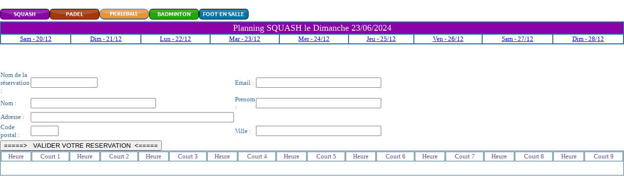

--- FILE ---
content_type: text/html; charset=UTF-8
request_url: https://www.lescedreslemans.net/RESERVATION2/new/RESA_02.php?&dateres=20240623&ACT=1
body_size: 1420
content:
<!--JDE 3.2_ Ajout du pickleball -->
<!--JDE 3.1.5_ HC le week-end pour le foot -->
<!--JDE 3.1.4_ Ajout du 4ème padel -->
<!--JDE 3.1.3_ Les terrains sont disponibles à J+9 -->
<!--JDE 3.1.2_ Suppression de la case pass vaccinal -->
<!--JDE 3.1.1_ Les créneaux de réservation sont disponibles à H+1 -->
<!--JDE 3.1_ Ajout de la case pass sanitaire -->
<!--JDE 3.0_ Tout le monde a accès au planning -->

<html>
<head>
<title>RESA CEDRES</title>
<meta http-equiv="Content-Type" content="text/html; charset=UTF-8">
</head>

<!--DGD 1.1_ Gros nettoyage + gestion du .xls + ... -->

<!--DGD 1.1_ Gros nettoyage + gestion du .xls + ... -->

﻿<!--JDE_2.1_ Suppression des tennis exterieur -->
<!--DGD 2.0_ Ajout du Foot en Salle + modification des boutons -->
<!--DGD 1.1_ Gros nettoyage + gestion du .xls + ... -->

<!--DGD 1.1_ Gros nettoyage + gestion du .xls + ... -->

<!-- Donn�es de connexion � la base de donn�es -->


<body bgcolor='#FFFFFF' topmargin='0' leftmargin='0'><table width=100% border=0 cellpadding='4' cellspacing='0'><table width=100% border=0 cellpadding='0' cellspacing='0'></table><table width=50% border=0 cellpadding='2' cellspacing='2'><tr><a href='RESA_02.php?&dateres=20240623&ACT=1' method=post><img border='0' src='./PICS/squash.gif'></a><a href='RESA_02.php?&dateres=20240623&ACT=2' method=post><img border='0' src='./PICS/tennis.gif'></a><a href='RESA_02.php?&dateres=20240623&ACT=3' method=post><img border='0' src='./PICS/pickleball_petit.gif'></a><a href='RESA_02.php?&dateres=20240623&ACT=4' method=post><img border='0' src='./PICS/badminton.gif'></a><a href='RESA_02.php?&dateres=20240623&ACT=5' method=post><img border='0' src='./PICS/foot-en-salle.gif'></a></tr></table><table border='1' width='100%' height='1' cellspacing='0' cellpadding='1' bordercolor='#336699'><tr><td colspan='10' bgcolor='#8a02a8'><font face='Verdana' size='4' color='#FFFFFF'><div align='center'>Planning SQUASH le Dimanche 23/06/2024</a></font></td></tr><tr bgcolor='#FFFFFF'><td><font face='Verdana' size='2'><font color='#605389'><div align='center'><a  href='RESA_02.php?&dateres=20251220&ACT=1&WE=Sam'>Sam - 20/12</a></div></font></td><td><font face='Verdana' size='2'><font color='#605389'><div align='center'><a  href='RESA_02.php?&dateres=20251221&ACT=1&WE=Dim'>Dim - 21/12</a></div></font></td><td><font face='Verdana' size='2'><font color='#605389'><div align='center'><a  href='RESA_02.php?&dateres=20251222&ACT=1&WE=Lun'>Lun - 22/12</a></div></font></td><td><font face='Verdana' size='2'><font color='#605389'><div align='center'><a  href='RESA_02.php?&dateres=20251223&ACT=1&WE=Mar'>Mar - 23/12</a></div></font></td><td><font face='Verdana' size='2'><font color='#605389'><div align='center'><a  href='RESA_02.php?&dateres=20251224&ACT=1&WE=Mer'>Mer - 24/12</a></div></font></td><td><font face='Verdana' size='2'><font color='#605389'><div align='center'><a  href='RESA_02.php?&dateres=20251225&ACT=1&WE=Jeu'>Jeu - 25/12</a></div></font></td><td><font face='Verdana' size='2'><font color='#605389'><div align='center'><a  href='RESA_02.php?&dateres=20251226&ACT=1&WE=Ven'>Ven - 26/12</a></div></font></td><td><font face='Verdana' size='2'><font color='#605389'><div align='center'><a  href='RESA_02.php?&dateres=20251227&ACT=1&WE=Sam'>Sam - 27/12</a></div></font></td><td><font face='Verdana' size='2'><font color='#605389'><div align='center'><a  href='RESA_02.php?&dateres=20251228&ACT=1&WE=Dim'>Dim - 28/12</a></div></font></td></tr></table><table border='0' width='100%' height='1' cellspacing='0' cellpadding='0' bordercolor='#336699'><form action='RESA_02.php?&dateres=20240623&numcre=&Identifiant=&login=&ACT=1&court=&WE=Dim' method=post><table border='0' width='50%' height='1' cellspacing='0' cellpadding='1' bordercolor='#336699'><tr><br><td width='30%' height='20'><font face='Verdana' size='2' color='#336699'>Nom de la réservation : </font></td><td width='50%' height='20' colspan='4'><input type='text' name='CLI_NOM_RESA' value='' size='15' maxlength='15' required><font size='3'></td><td width='30%' height='20'><font face='Verdana' size='2' color='#336699'>Email : </font></td><td width='50%' height='20' colspan='4'><input type='text' name='CLI_EMAIL' value='' size='30' maxlength='50' required><font size='3'></td></tr><tr><br><td width='30%' height='20'><font face='Verdana' size='2' color='#336699'>Nom : </font></td><td width='50%' height='20' colspan='4'><input type='text' name='CLI_NOM' value='' size='30' maxlength='30' required><font size='3'></td><td width='30%' height='20'><font face='Verdana' size='2' color='#336699'>Prenom : </font></td><td width='50%' height='20' colspan='4'><input type='text' name='CLI_PRENOM' value='' size='30' maxlength='30' required><font size='3'></td></tr><tr><br><td width='30%' height='20'><font face='Verdana' size='2' color='#336699'>Adresse : </font></td><td width='50%' height='20' colspan='4'><input type='text' name='CLI_ADRESSE' value='' size='50' maxlength='50' required><font size='3'></td></tr><tr><td width='30%' height='20'><font face='Verdana' size='2' color='#336699'>Code postal : </font></td><td width='50%' height='20' colspan='4'><input type='text' name='CLI_CODE_POSTAL' value='' size='5' maxlength='5' required><font size='3'></td><td width='30%' height='20'><font face='Verdana' size='2' color='#336699'>Ville : </font></td><td width='50%' height='20' colspan='4'><input type='text' name='CLI_VILLE' value='' size='30' maxlength='30' required><font size='3'></td></tr><tr><td colspan='9' align='center'><FONT FACE='Arial' COLOR='#FF0000' SIZE='3'><b></b></FONT></td></tr></table><table border='1' width='100%' height='1' cellspacing='1' cellpadding='1' bordercolor='#336699'><tr><td><font face='Verdana' size='2' color='#605389'><div align='center'>Heure</a></font></td><td colspan='2' align='center'><font face='Verdana' size='2' color='#605389'><div align='center'>Court 1</a></font></td><td><font face='Verdana' size='2' color='#605389'><div align='center'>Heure</a></font></td><td colspan='2' align='center'><font face='Verdana' size='2' color='#605389'><div align='center'>Court 2</a></font></td><td><font face='Verdana' size='2' color='#605389'><div align='center'>Heure</a></font></td><td colspan='2' align='center'><font face='Verdana' size='2' color='#605389'><div align='center'>Court 3</a></font></td><td><font face='Verdana' size='2' color='#605389'><div align='center'>Heure</a></font></td><td colspan='2' align='center'><font face='Verdana' size='2' color='#605389'><div align='center'>Court 4</a></font></td><td><font face='Verdana' size='2' color='#605389'><div align='center'>Heure</a></font></td><td colspan='2' align='center'><font face='Verdana' size='2' color='#605389'><div align='center'>Court 5</a></font></td><td><font face='Verdana' size='2' color='#605389'><div align='center'>Heure</a></font></td><td colspan='2' align='center'><font face='Verdana' size='2' color='#605389'><div align='center'>Court 6</a></font></td><td><font face='Verdana' size='2' color='#605389'><div align='center'>Heure</a></font></td><td colspan='2' align='center'><font face='Verdana' size='2' color='#605389'><div align='center'>Court 7</a></font></td><td><font face='Verdana' size='2' color='#605389'><div align='center'>Heure</a></font></td><td colspan='2' align='center'><font face='Verdana' size='2' color='#605389'><div align='center'>Court 8</a></font></td><td><font face='Verdana' size='2' color='#605389'><div align='center'>Heure</a></font></td><td colspan='2' align='center'><font face='Verdana' size='2' color='#605389'><div align='center'>Court 9</a></font></td></tr><tr></tr><tr></tr><tr></tr><tr></tr><tr></tr><tr></tr><tr></tr><tr></tr><tr></tr><tr></tr><tr></tr><tr></tr><tr></tr><tr></tr><tr></tr><tr></tr><tr></tr><tr></tr><tr></tr><tr></tr><tr></tr><tr></tr><tr></tr><tr></tr><tr></tr><tr></tr><tr></tr><form action='RESA_02.php?&dateres=20240623&numcre=30&Identifiant=&login=&ACT=1&court=&WE=Dim' method=post>	<input type='hidden' name='formaction' value=2>
		  		<input type='hidden' name='topval' value=1>
				<input type='submit' value='=====>   VALIDER VOTRE RESERVATION  <====='></form></table></form></table></table>
</html>